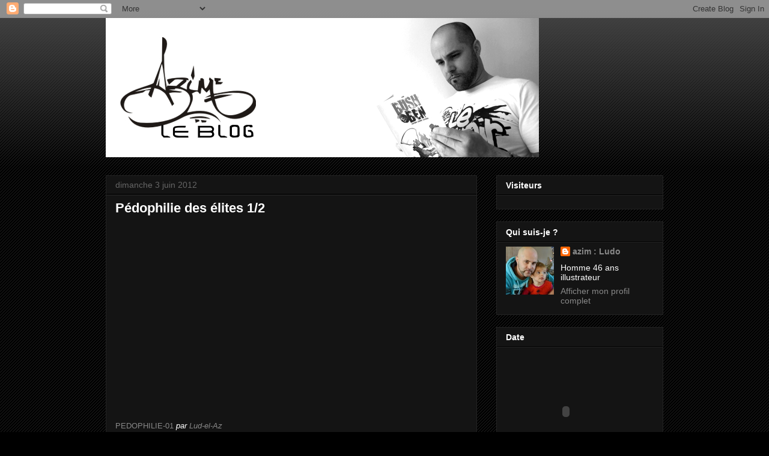

--- FILE ---
content_type: text/html; charset=UTF-8
request_url: https://azim-bd.blogspot.com/2012/06/pedophilie-des-elites.html
body_size: 9598
content:
<!DOCTYPE html>
<html class='v2' dir='ltr' lang='fr'>
<head>
<link href='https://www.blogger.com/static/v1/widgets/335934321-css_bundle_v2.css' rel='stylesheet' type='text/css'/>
<meta content='width=1100' name='viewport'/>
<meta content='text/html; charset=UTF-8' http-equiv='Content-Type'/>
<meta content='blogger' name='generator'/>
<link href='https://azim-bd.blogspot.com/favicon.ico' rel='icon' type='image/x-icon'/>
<link href='http://azim-bd.blogspot.com/2012/06/pedophilie-des-elites.html' rel='canonical'/>
<link rel="alternate" type="application/atom+xml" title="LE BLOG D&#39;AZIM - Atom" href="https://azim-bd.blogspot.com/feeds/posts/default" />
<link rel="alternate" type="application/rss+xml" title="LE BLOG D&#39;AZIM - RSS" href="https://azim-bd.blogspot.com/feeds/posts/default?alt=rss" />
<link rel="service.post" type="application/atom+xml" title="LE BLOG D&#39;AZIM - Atom" href="https://www.blogger.com/feeds/5874908778409975729/posts/default" />

<link rel="alternate" type="application/atom+xml" title="LE BLOG D&#39;AZIM - Atom" href="https://azim-bd.blogspot.com/feeds/8899032094471438422/comments/default" />
<!--Can't find substitution for tag [blog.ieCssRetrofitLinks]-->
<meta content='http://azim-bd.blogspot.com/2012/06/pedophilie-des-elites.html' property='og:url'/>
<meta content='Pédophilie des élites 1/2' property='og:title'/>
<meta content=' PEDOPHILIE-01  par Lud-el-Az' property='og:description'/>
<title>LE BLOG D'AZIM: Pédophilie des élites 1/2</title>
<style id='page-skin-1' type='text/css'><!--
/*
-----------------------------------------------
Blogger Template Style
Name:     Awesome Inc.
Designer: Tina Chen
URL:      tinachen.org
----------------------------------------------- */
/* Content
----------------------------------------------- */
body {
font: normal normal 13px Arial, Tahoma, Helvetica, FreeSans, sans-serif;
color: #ffffff;
background: #000000 url(//www.blogblog.com/1kt/awesomeinc/body_background_dark.png) repeat scroll top left;
}
html body .content-outer {
min-width: 0;
max-width: 100%;
width: 100%;
}
a:link {
text-decoration: none;
color: #888888;
}
a:visited {
text-decoration: none;
color: #444444;
}
a:hover {
text-decoration: underline;
color: #cccccc;
}
.body-fauxcolumn-outer .cap-top {
position: absolute;
z-index: 1;
height: 276px;
width: 100%;
background: transparent url(//www.blogblog.com/1kt/awesomeinc/body_gradient_dark.png) repeat-x scroll top left;
_background-image: none;
}
/* Columns
----------------------------------------------- */
.content-inner {
padding: 0;
}
.header-inner .section {
margin: 0 16px;
}
.tabs-inner .section {
margin: 0 16px;
}
.main-inner {
padding-top: 30px;
}
.main-inner .column-center-inner,
.main-inner .column-left-inner,
.main-inner .column-right-inner {
padding: 0 5px;
}
*+html body .main-inner .column-center-inner {
margin-top: -30px;
}
#layout .main-inner .column-center-inner {
margin-top: 0;
}
/* Header
----------------------------------------------- */
.header-outer {
margin: 0 0 0 0;
background: transparent none repeat scroll 0 0;
}
.Header h1 {
font: normal bold 40px Arial, Tahoma, Helvetica, FreeSans, sans-serif;
color: #ffffff;
text-shadow: 0 0 -1px #000000;
}
.Header h1 a {
color: #ffffff;
}
.Header .description {
font: normal normal 14px Arial, Tahoma, Helvetica, FreeSans, sans-serif;
color: #ffffff;
}
.header-inner .Header .titlewrapper,
.header-inner .Header .descriptionwrapper {
padding-left: 0;
padding-right: 0;
margin-bottom: 0;
}
.header-inner .Header .titlewrapper {
padding-top: 22px;
}
/* Tabs
----------------------------------------------- */
.tabs-outer {
overflow: hidden;
position: relative;
background: #141414 none repeat scroll 0 0;
}
#layout .tabs-outer {
overflow: visible;
}
.tabs-cap-top, .tabs-cap-bottom {
position: absolute;
width: 100%;
border-top: 1px solid #222222;
}
.tabs-cap-bottom {
bottom: 0;
}
.tabs-inner .widget li a {
display: inline-block;
margin: 0;
padding: .6em 1.5em;
font: normal bold 14px Arial, Tahoma, Helvetica, FreeSans, sans-serif;
color: #ffffff;
border-top: 1px solid #222222;
border-bottom: 1px solid #222222;
border-left: 1px solid #222222;
height: 16px;
line-height: 16px;
}
.tabs-inner .widget li:last-child a {
border-right: 1px solid #222222;
}
.tabs-inner .widget li.selected a, .tabs-inner .widget li a:hover {
background: #444444 none repeat-x scroll 0 -100px;
color: #ffffff;
}
/* Headings
----------------------------------------------- */
h2 {
font: normal bold 14px Arial, Tahoma, Helvetica, FreeSans, sans-serif;
color: #ffffff;
}
/* Widgets
----------------------------------------------- */
.main-inner .section {
margin: 0 27px;
padding: 0;
}
.main-inner .column-left-outer,
.main-inner .column-right-outer {
margin-top: 0;
}
#layout .main-inner .column-left-outer,
#layout .main-inner .column-right-outer {
margin-top: 0;
}
.main-inner .column-left-inner,
.main-inner .column-right-inner {
background: transparent none repeat 0 0;
-moz-box-shadow: 0 0 0 rgba(0, 0, 0, .2);
-webkit-box-shadow: 0 0 0 rgba(0, 0, 0, .2);
-goog-ms-box-shadow: 0 0 0 rgba(0, 0, 0, .2);
box-shadow: 0 0 0 rgba(0, 0, 0, .2);
-moz-border-radius: 0;
-webkit-border-radius: 0;
-goog-ms-border-radius: 0;
border-radius: 0;
}
#layout .main-inner .column-left-inner,
#layout .main-inner .column-right-inner {
margin-top: 0;
}
.sidebar .widget {
font: normal normal 14px Arial, Tahoma, Helvetica, FreeSans, sans-serif;
color: #ffffff;
}
.sidebar .widget a:link {
color: #888888;
}
.sidebar .widget a:visited {
color: #444444;
}
.sidebar .widget a:hover {
color: #cccccc;
}
.sidebar .widget h2 {
text-shadow: 0 0 -1px #000000;
}
.main-inner .widget {
background-color: #141414;
border: 1px solid #222222;
padding: 0 15px 15px;
margin: 20px -16px;
-moz-box-shadow: 0 0 0 rgba(0, 0, 0, .2);
-webkit-box-shadow: 0 0 0 rgba(0, 0, 0, .2);
-goog-ms-box-shadow: 0 0 0 rgba(0, 0, 0, .2);
box-shadow: 0 0 0 rgba(0, 0, 0, .2);
-moz-border-radius: 0;
-webkit-border-radius: 0;
-goog-ms-border-radius: 0;
border-radius: 0;
}
.main-inner .widget h2 {
margin: 0 -15px;
padding: .6em 15px .5em;
border-bottom: 1px solid #000000;
}
.footer-inner .widget h2 {
padding: 0 0 .4em;
border-bottom: 1px solid #000000;
}
.main-inner .widget h2 + div, .footer-inner .widget h2 + div {
border-top: 1px solid #222222;
padding-top: 8px;
}
.main-inner .widget .widget-content {
margin: 0 -15px;
padding: 7px 15px 0;
}
.main-inner .widget ul, .main-inner .widget #ArchiveList ul.flat {
margin: -8px -15px 0;
padding: 0;
list-style: none;
}
.main-inner .widget #ArchiveList {
margin: -8px 0 0;
}
.main-inner .widget ul li, .main-inner .widget #ArchiveList ul.flat li {
padding: .5em 15px;
text-indent: 0;
color: #666666;
border-top: 1px solid #222222;
border-bottom: 1px solid #000000;
}
.main-inner .widget #ArchiveList ul li {
padding-top: .25em;
padding-bottom: .25em;
}
.main-inner .widget ul li:first-child, .main-inner .widget #ArchiveList ul.flat li:first-child {
border-top: none;
}
.main-inner .widget ul li:last-child, .main-inner .widget #ArchiveList ul.flat li:last-child {
border-bottom: none;
}
.post-body {
position: relative;
}
.main-inner .widget .post-body ul {
padding: 0 2.5em;
margin: .5em 0;
list-style: disc;
}
.main-inner .widget .post-body ul li {
padding: 0.25em 0;
margin-bottom: .25em;
color: #ffffff;
border: none;
}
.footer-inner .widget ul {
padding: 0;
list-style: none;
}
.widget .zippy {
color: #666666;
}
/* Posts
----------------------------------------------- */
body .main-inner .Blog {
padding: 0;
margin-bottom: 1em;
background-color: transparent;
border: none;
-moz-box-shadow: 0 0 0 rgba(0, 0, 0, 0);
-webkit-box-shadow: 0 0 0 rgba(0, 0, 0, 0);
-goog-ms-box-shadow: 0 0 0 rgba(0, 0, 0, 0);
box-shadow: 0 0 0 rgba(0, 0, 0, 0);
}
.main-inner .section:last-child .Blog:last-child {
padding: 0;
margin-bottom: 1em;
}
.main-inner .widget h2.date-header {
margin: 0 -15px 1px;
padding: 0 0 0 0;
font: normal normal 14px Arial, Tahoma, Helvetica, FreeSans, sans-serif;
color: #666666;
background: transparent none no-repeat scroll top left;
border-top: 0 solid #222222;
border-bottom: 1px solid #000000;
-moz-border-radius-topleft: 0;
-moz-border-radius-topright: 0;
-webkit-border-top-left-radius: 0;
-webkit-border-top-right-radius: 0;
border-top-left-radius: 0;
border-top-right-radius: 0;
position: static;
bottom: 100%;
right: 15px;
text-shadow: 0 0 -1px #000000;
}
.main-inner .widget h2.date-header span {
font: normal normal 14px Arial, Tahoma, Helvetica, FreeSans, sans-serif;
display: block;
padding: .5em 15px;
border-left: 0 solid #222222;
border-right: 0 solid #222222;
}
.date-outer {
position: relative;
margin: 30px 0 20px;
padding: 0 15px;
background-color: #141414;
border: 1px solid #222222;
-moz-box-shadow: 0 0 0 rgba(0, 0, 0, .2);
-webkit-box-shadow: 0 0 0 rgba(0, 0, 0, .2);
-goog-ms-box-shadow: 0 0 0 rgba(0, 0, 0, .2);
box-shadow: 0 0 0 rgba(0, 0, 0, .2);
-moz-border-radius: 0;
-webkit-border-radius: 0;
-goog-ms-border-radius: 0;
border-radius: 0;
}
.date-outer:first-child {
margin-top: 0;
}
.date-outer:last-child {
margin-bottom: 20px;
-moz-border-radius-bottomleft: 0;
-moz-border-radius-bottomright: 0;
-webkit-border-bottom-left-radius: 0;
-webkit-border-bottom-right-radius: 0;
-goog-ms-border-bottom-left-radius: 0;
-goog-ms-border-bottom-right-radius: 0;
border-bottom-left-radius: 0;
border-bottom-right-radius: 0;
}
.date-posts {
margin: 0 -15px;
padding: 0 15px;
clear: both;
}
.post-outer, .inline-ad {
border-top: 1px solid #222222;
margin: 0 -15px;
padding: 15px 15px;
}
.post-outer {
padding-bottom: 10px;
}
.post-outer:first-child {
padding-top: 0;
border-top: none;
}
.post-outer:last-child, .inline-ad:last-child {
border-bottom: none;
}
.post-body {
position: relative;
}
.post-body img {
padding: 8px;
background: #222222;
border: 1px solid transparent;
-moz-box-shadow: 0 0 0 rgba(0, 0, 0, .2);
-webkit-box-shadow: 0 0 0 rgba(0, 0, 0, .2);
box-shadow: 0 0 0 rgba(0, 0, 0, .2);
-moz-border-radius: 0;
-webkit-border-radius: 0;
border-radius: 0;
}
h3.post-title, h4 {
font: normal bold 22px Arial, Tahoma, Helvetica, FreeSans, sans-serif;
color: #ffffff;
}
h3.post-title a {
font: normal bold 22px Arial, Tahoma, Helvetica, FreeSans, sans-serif;
color: #ffffff;
}
h3.post-title a:hover {
color: #cccccc;
text-decoration: underline;
}
.post-header {
margin: 0 0 1em;
}
.post-body {
line-height: 1.4;
}
.post-outer h2 {
color: #ffffff;
}
.post-footer {
margin: 1.5em 0 0;
}
#blog-pager {
padding: 15px;
font-size: 120%;
background-color: #141414;
border: 1px solid #222222;
-moz-box-shadow: 0 0 0 rgba(0, 0, 0, .2);
-webkit-box-shadow: 0 0 0 rgba(0, 0, 0, .2);
-goog-ms-box-shadow: 0 0 0 rgba(0, 0, 0, .2);
box-shadow: 0 0 0 rgba(0, 0, 0, .2);
-moz-border-radius: 0;
-webkit-border-radius: 0;
-goog-ms-border-radius: 0;
border-radius: 0;
-moz-border-radius-topleft: 0;
-moz-border-radius-topright: 0;
-webkit-border-top-left-radius: 0;
-webkit-border-top-right-radius: 0;
-goog-ms-border-top-left-radius: 0;
-goog-ms-border-top-right-radius: 0;
border-top-left-radius: 0;
border-top-right-radius-topright: 0;
margin-top: 1em;
}
.blog-feeds, .post-feeds {
margin: 1em 0;
text-align: center;
color: #ffffff;
}
.blog-feeds a, .post-feeds a {
color: #888888;
}
.blog-feeds a:visited, .post-feeds a:visited {
color: #444444;
}
.blog-feeds a:hover, .post-feeds a:hover {
color: #cccccc;
}
.post-outer .comments {
margin-top: 2em;
}
/* Comments
----------------------------------------------- */
.comments .comments-content .icon.blog-author {
background-repeat: no-repeat;
background-image: url([data-uri]);
}
.comments .comments-content .loadmore a {
border-top: 1px solid #222222;
border-bottom: 1px solid #222222;
}
.comments .continue {
border-top: 2px solid #222222;
}
/* Footer
----------------------------------------------- */
.footer-outer {
margin: -0 0 -1px;
padding: 0 0 0;
color: #ffffff;
overflow: hidden;
}
.footer-fauxborder-left {
border-top: 1px solid #222222;
background: #141414 none repeat scroll 0 0;
-moz-box-shadow: 0 0 0 rgba(0, 0, 0, .2);
-webkit-box-shadow: 0 0 0 rgba(0, 0, 0, .2);
-goog-ms-box-shadow: 0 0 0 rgba(0, 0, 0, .2);
box-shadow: 0 0 0 rgba(0, 0, 0, .2);
margin: 0 -0;
}
/* Mobile
----------------------------------------------- */
body.mobile {
background-size: auto;
}
.mobile .body-fauxcolumn-outer {
background: transparent none repeat scroll top left;
}
*+html body.mobile .main-inner .column-center-inner {
margin-top: 0;
}
.mobile .main-inner .widget {
padding: 0 0 15px;
}
.mobile .main-inner .widget h2 + div,
.mobile .footer-inner .widget h2 + div {
border-top: none;
padding-top: 0;
}
.mobile .footer-inner .widget h2 {
padding: 0.5em 0;
border-bottom: none;
}
.mobile .main-inner .widget .widget-content {
margin: 0;
padding: 7px 0 0;
}
.mobile .main-inner .widget ul,
.mobile .main-inner .widget #ArchiveList ul.flat {
margin: 0 -15px 0;
}
.mobile .main-inner .widget h2.date-header {
right: 0;
}
.mobile .date-header span {
padding: 0.4em 0;
}
.mobile .date-outer:first-child {
margin-bottom: 0;
border: 1px solid #222222;
-moz-border-radius-topleft: 0;
-moz-border-radius-topright: 0;
-webkit-border-top-left-radius: 0;
-webkit-border-top-right-radius: 0;
-goog-ms-border-top-left-radius: 0;
-goog-ms-border-top-right-radius: 0;
border-top-left-radius: 0;
border-top-right-radius: 0;
}
.mobile .date-outer {
border-color: #222222;
border-width: 0 1px 1px;
}
.mobile .date-outer:last-child {
margin-bottom: 0;
}
.mobile .main-inner {
padding: 0;
}
.mobile .header-inner .section {
margin: 0;
}
.mobile .post-outer, .mobile .inline-ad {
padding: 5px 0;
}
.mobile .tabs-inner .section {
margin: 0 10px;
}
.mobile .main-inner .widget h2 {
margin: 0;
padding: 0;
}
.mobile .main-inner .widget h2.date-header span {
padding: 0;
}
.mobile .main-inner .widget .widget-content {
margin: 0;
padding: 7px 0 0;
}
.mobile #blog-pager {
border: 1px solid transparent;
background: #141414 none repeat scroll 0 0;
}
.mobile .main-inner .column-left-inner,
.mobile .main-inner .column-right-inner {
background: transparent none repeat 0 0;
-moz-box-shadow: none;
-webkit-box-shadow: none;
-goog-ms-box-shadow: none;
box-shadow: none;
}
.mobile .date-posts {
margin: 0;
padding: 0;
}
.mobile .footer-fauxborder-left {
margin: 0;
border-top: inherit;
}
.mobile .main-inner .section:last-child .Blog:last-child {
margin-bottom: 0;
}
.mobile-index-contents {
color: #ffffff;
}
.mobile .mobile-link-button {
background: #888888 none repeat scroll 0 0;
}
.mobile-link-button a:link, .mobile-link-button a:visited {
color: #ffffff;
}
.mobile .tabs-inner .PageList .widget-content {
background: transparent;
border-top: 1px solid;
border-color: #222222;
color: #ffffff;
}
.mobile .tabs-inner .PageList .widget-content .pagelist-arrow {
border-left: 1px solid #222222;
}

--></style>
<style id='template-skin-1' type='text/css'><!--
body {
min-width: 960px;
}
.content-outer, .content-fauxcolumn-outer, .region-inner {
min-width: 960px;
max-width: 960px;
_width: 960px;
}
.main-inner .columns {
padding-left: 0;
padding-right: 310px;
}
.main-inner .fauxcolumn-center-outer {
left: 0;
right: 310px;
/* IE6 does not respect left and right together */
_width: expression(this.parentNode.offsetWidth -
parseInt("0") -
parseInt("310px") + 'px');
}
.main-inner .fauxcolumn-left-outer {
width: 0;
}
.main-inner .fauxcolumn-right-outer {
width: 310px;
}
.main-inner .column-left-outer {
width: 0;
right: 100%;
margin-left: -0;
}
.main-inner .column-right-outer {
width: 310px;
margin-right: -310px;
}
#layout {
min-width: 0;
}
#layout .content-outer {
min-width: 0;
width: 800px;
}
#layout .region-inner {
min-width: 0;
width: auto;
}
body#layout div.add_widget {
padding: 8px;
}
body#layout div.add_widget a {
margin-left: 32px;
}
--></style>
<link href='https://www.blogger.com/dyn-css/authorization.css?targetBlogID=5874908778409975729&amp;zx=06fe16b1-ded9-4ed6-896e-0acd6a7ef6ad' media='none' onload='if(media!=&#39;all&#39;)media=&#39;all&#39;' rel='stylesheet'/><noscript><link href='https://www.blogger.com/dyn-css/authorization.css?targetBlogID=5874908778409975729&amp;zx=06fe16b1-ded9-4ed6-896e-0acd6a7ef6ad' rel='stylesheet'/></noscript>
<meta name='google-adsense-platform-account' content='ca-host-pub-1556223355139109'/>
<meta name='google-adsense-platform-domain' content='blogspot.com'/>

</head>
<body class='loading variant-dark'>
<div class='navbar section' id='navbar' name='Navbar'><div class='widget Navbar' data-version='1' id='Navbar1'><script type="text/javascript">
    function setAttributeOnload(object, attribute, val) {
      if(window.addEventListener) {
        window.addEventListener('load',
          function(){ object[attribute] = val; }, false);
      } else {
        window.attachEvent('onload', function(){ object[attribute] = val; });
      }
    }
  </script>
<div id="navbar-iframe-container"></div>
<script type="text/javascript" src="https://apis.google.com/js/platform.js"></script>
<script type="text/javascript">
      gapi.load("gapi.iframes:gapi.iframes.style.bubble", function() {
        if (gapi.iframes && gapi.iframes.getContext) {
          gapi.iframes.getContext().openChild({
              url: 'https://www.blogger.com/navbar/5874908778409975729?po\x3d8899032094471438422\x26origin\x3dhttps://azim-bd.blogspot.com',
              where: document.getElementById("navbar-iframe-container"),
              id: "navbar-iframe"
          });
        }
      });
    </script><script type="text/javascript">
(function() {
var script = document.createElement('script');
script.type = 'text/javascript';
script.src = '//pagead2.googlesyndication.com/pagead/js/google_top_exp.js';
var head = document.getElementsByTagName('head')[0];
if (head) {
head.appendChild(script);
}})();
</script>
</div></div>
<div class='body-fauxcolumns'>
<div class='fauxcolumn-outer body-fauxcolumn-outer'>
<div class='cap-top'>
<div class='cap-left'></div>
<div class='cap-right'></div>
</div>
<div class='fauxborder-left'>
<div class='fauxborder-right'></div>
<div class='fauxcolumn-inner'>
</div>
</div>
<div class='cap-bottom'>
<div class='cap-left'></div>
<div class='cap-right'></div>
</div>
</div>
</div>
<div class='content'>
<div class='content-fauxcolumns'>
<div class='fauxcolumn-outer content-fauxcolumn-outer'>
<div class='cap-top'>
<div class='cap-left'></div>
<div class='cap-right'></div>
</div>
<div class='fauxborder-left'>
<div class='fauxborder-right'></div>
<div class='fauxcolumn-inner'>
</div>
</div>
<div class='cap-bottom'>
<div class='cap-left'></div>
<div class='cap-right'></div>
</div>
</div>
</div>
<div class='content-outer'>
<div class='content-cap-top cap-top'>
<div class='cap-left'></div>
<div class='cap-right'></div>
</div>
<div class='fauxborder-left content-fauxborder-left'>
<div class='fauxborder-right content-fauxborder-right'></div>
<div class='content-inner'>
<header>
<div class='header-outer'>
<div class='header-cap-top cap-top'>
<div class='cap-left'></div>
<div class='cap-right'></div>
</div>
<div class='fauxborder-left header-fauxborder-left'>
<div class='fauxborder-right header-fauxborder-right'></div>
<div class='region-inner header-inner'>
<div class='header section' id='header' name='En-tête'><div class='widget Header' data-version='1' id='Header1'>
<div id='header-inner'>
<a href='https://azim-bd.blogspot.com/' style='display: block'>
<img alt='LE BLOG D&#39;AZIM' height='232px; ' id='Header1_headerimg' src='https://blogger.googleusercontent.com/img/b/R29vZ2xl/AVvXsEj6_1Jo7-XAWOowiFk2ivmIWTPdNy0W9X3fRmn9MgFDAaLaeswSU6X2Fumbcz7TA0kCgrZ6fzr1xfZmGeFujnok-ZlnaoY24KH6O6-Pl4T217Qk4KqHPfX0DtiNKb3GvJ_ISbDfkTdaF-0/s1600-r/FOND-2011.jpg' style='display: block' width='721px; '/>
</a>
</div>
</div></div>
</div>
</div>
<div class='header-cap-bottom cap-bottom'>
<div class='cap-left'></div>
<div class='cap-right'></div>
</div>
</div>
</header>
<div class='tabs-outer'>
<div class='tabs-cap-top cap-top'>
<div class='cap-left'></div>
<div class='cap-right'></div>
</div>
<div class='fauxborder-left tabs-fauxborder-left'>
<div class='fauxborder-right tabs-fauxborder-right'></div>
<div class='region-inner tabs-inner'>
<div class='tabs no-items section' id='crosscol' name='Toutes les colonnes'></div>
<div class='tabs no-items section' id='crosscol-overflow' name='Cross-Column 2'></div>
</div>
</div>
<div class='tabs-cap-bottom cap-bottom'>
<div class='cap-left'></div>
<div class='cap-right'></div>
</div>
</div>
<div class='main-outer'>
<div class='main-cap-top cap-top'>
<div class='cap-left'></div>
<div class='cap-right'></div>
</div>
<div class='fauxborder-left main-fauxborder-left'>
<div class='fauxborder-right main-fauxborder-right'></div>
<div class='region-inner main-inner'>
<div class='columns fauxcolumns'>
<div class='fauxcolumn-outer fauxcolumn-center-outer'>
<div class='cap-top'>
<div class='cap-left'></div>
<div class='cap-right'></div>
</div>
<div class='fauxborder-left'>
<div class='fauxborder-right'></div>
<div class='fauxcolumn-inner'>
</div>
</div>
<div class='cap-bottom'>
<div class='cap-left'></div>
<div class='cap-right'></div>
</div>
</div>
<div class='fauxcolumn-outer fauxcolumn-left-outer'>
<div class='cap-top'>
<div class='cap-left'></div>
<div class='cap-right'></div>
</div>
<div class='fauxborder-left'>
<div class='fauxborder-right'></div>
<div class='fauxcolumn-inner'>
</div>
</div>
<div class='cap-bottom'>
<div class='cap-left'></div>
<div class='cap-right'></div>
</div>
</div>
<div class='fauxcolumn-outer fauxcolumn-right-outer'>
<div class='cap-top'>
<div class='cap-left'></div>
<div class='cap-right'></div>
</div>
<div class='fauxborder-left'>
<div class='fauxborder-right'></div>
<div class='fauxcolumn-inner'>
</div>
</div>
<div class='cap-bottom'>
<div class='cap-left'></div>
<div class='cap-right'></div>
</div>
</div>
<!-- corrects IE6 width calculation -->
<div class='columns-inner'>
<div class='column-center-outer'>
<div class='column-center-inner'>
<div class='main section' id='main' name='Principal'><div class='widget Blog' data-version='1' id='Blog1'>
<div class='blog-posts hfeed'>

          <div class="date-outer">
        
<h2 class='date-header'><span>dimanche 3 juin 2012</span></h2>

          <div class="date-posts">
        
<div class='post-outer'>
<div class='post hentry uncustomized-post-template' itemprop='blogPost' itemscope='itemscope' itemtype='http://schema.org/BlogPosting'>
<meta content='5874908778409975729' itemprop='blogId'/>
<meta content='8899032094471438422' itemprop='postId'/>
<a name='8899032094471438422'></a>
<h3 class='post-title entry-title' itemprop='name'>
Pédophilie des élites 1/2
</h3>
<div class='post-header'>
<div class='post-header-line-1'></div>
</div>
<div class='post-body entry-content' id='post-body-8899032094471438422' itemprop='description articleBody'>
<iframe frameborder="0" height="323" src="http://www.dailymotion.com/embed/video/xraasr" width="480"></iframe><br />
<a href="http://www.dailymotion.com/video/xraasr_pedophilie-01_news" target="_blank">PEDOPHILIE-01</a> <i>par <a href="http://www.dailymotion.com/Lud-el-Az" target="_blank">Lud-el-Az</a></i>
<div style='clear: both;'></div>
</div>
<div class='post-footer'>
<div class='post-footer-line post-footer-line-1'>
<span class='post-author vcard'>
Publié par
<span class='fn' itemprop='author' itemscope='itemscope' itemtype='http://schema.org/Person'>
<meta content='https://www.blogger.com/profile/06748532080705017499' itemprop='url'/>
<a class='g-profile' href='https://www.blogger.com/profile/06748532080705017499' rel='author' title='author profile'>
<span itemprop='name'>azim : Ludo</span>
</a>
</span>
</span>
<span class='post-timestamp'>
à
<meta content='http://azim-bd.blogspot.com/2012/06/pedophilie-des-elites.html' itemprop='url'/>
<a class='timestamp-link' href='https://azim-bd.blogspot.com/2012/06/pedophilie-des-elites.html' rel='bookmark' title='permanent link'><abbr class='published' itemprop='datePublished' title='2012-06-03T18:13:00+02:00'>18:13</abbr></a>
</span>
<span class='post-comment-link'>
</span>
<span class='post-icons'>
<span class='item-control blog-admin pid-1223415342'>
<a href='https://www.blogger.com/post-edit.g?blogID=5874908778409975729&postID=8899032094471438422&from=pencil' title='Modifier l&#39;article'>
<img alt='' class='icon-action' height='18' src='https://resources.blogblog.com/img/icon18_edit_allbkg.gif' width='18'/>
</a>
</span>
</span>
<div class='post-share-buttons goog-inline-block'>
</div>
</div>
<div class='post-footer-line post-footer-line-2'>
<span class='post-labels'>
</span>
</div>
<div class='post-footer-line post-footer-line-3'>
<span class='post-location'>
</span>
</div>
</div>
</div>
<div class='comments' id='comments'>
<a name='comments'></a>
<h4>Aucun commentaire:</h4>
<div id='Blog1_comments-block-wrapper'>
<dl class='avatar-comment-indent' id='comments-block'>
</dl>
</div>
<p class='comment-footer'>
<a href='https://www.blogger.com/comment/fullpage/post/5874908778409975729/8899032094471438422' onclick=''>Enregistrer un commentaire</a>
</p>
</div>
</div>

        </div></div>
      
</div>
<div class='blog-pager' id='blog-pager'>
<span id='blog-pager-newer-link'>
<a class='blog-pager-newer-link' href='https://azim-bd.blogspot.com/2012/06/le-monde-va-changer-preparez-vous.html' id='Blog1_blog-pager-newer-link' title='Article plus récent'>Article plus récent</a>
</span>
<span id='blog-pager-older-link'>
<a class='blog-pager-older-link' href='https://azim-bd.blogspot.com/2012/06/un-anonyme-sur-le-blog-de-la-ville-ou.html' id='Blog1_blog-pager-older-link' title='Article plus ancien'>Article plus ancien</a>
</span>
<a class='home-link' href='https://azim-bd.blogspot.com/'>Accueil</a>
</div>
<div class='clear'></div>
<div class='post-feeds'>
<div class='feed-links'>
Inscription à :
<a class='feed-link' href='https://azim-bd.blogspot.com/feeds/8899032094471438422/comments/default' target='_blank' type='application/atom+xml'>Publier les commentaires (Atom)</a>
</div>
</div>
</div></div>
</div>
</div>
<div class='column-left-outer'>
<div class='column-left-inner'>
<aside>
</aside>
</div>
</div>
<div class='column-right-outer'>
<div class='column-right-inner'>
<aside>
<div class='sidebar section' id='sidebar-right-1'><div class='widget Stats' data-version='1' id='Stats1'>
<h2>Visiteurs</h2>
<div class='widget-content'>
<div id='Stats1_content' style='display: none;'>
<script src='https://www.gstatic.com/charts/loader.js' type='text/javascript'></script>
<span id='Stats1_sparklinespan' style='display:inline-block; width:75px; height:30px'></span>
<span class='counter-wrapper graph-counter-wrapper' id='Stats1_totalCount'>
</span>
<div class='clear'></div>
</div>
</div>
</div><div class='widget Profile' data-version='1' id='Profile1'>
<h2>Qui suis-je ?</h2>
<div class='widget-content'>
<a href='https://www.blogger.com/profile/06748532080705017499'><img alt='Ma photo' class='profile-img' height='80' src='//blogger.googleusercontent.com/img/b/R29vZ2xl/AVvXsEgh6657V47p7vq0C7HKmKM8wjJcmFpY1f4Vukv4NLaodL99r79s5IgGoz0-At8UrsTdKCW1mYN-vCuQWpf4r9Vu1agJbjp7fDdNe-yH0Iu0m6VNdKLDSKCbFL0zFCpnEw/s113/*' width='80'/></a>
<dl class='profile-datablock'>
<dt class='profile-data'>
<a class='profile-name-link g-profile' href='https://www.blogger.com/profile/06748532080705017499' rel='author' style='background-image: url(//www.blogger.com/img/logo-16.png);'>
azim : Ludo
</a>
</dt>
<dd class='profile-textblock'>Homme 
46 ans
illustrateur</dd>
</dl>
<a class='profile-link' href='https://www.blogger.com/profile/06748532080705017499' rel='author'>Afficher mon profil complet</a>
<div class='clear'></div>
</div>
</div><div class='widget HTML' data-version='1' id='HTML2'>
<h2 class='title'>Date</h2>
<div class='widget-content'>
<embed src="//www.adamdorman.com/flash/CalendarClockAnalogueFaceDark.swf" width="200" height="200" type="application/x-shockwave-flash" wmode="opaque" quality="high"></embed>
</div>
<div class='clear'></div>
</div><div class='widget BlogArchive' data-version='1' id='BlogArchive1'>
<h2>Archives du blog</h2>
<div class='widget-content'>
<div id='ArchiveList'>
<div id='BlogArchive1_ArchiveList'>
<ul class='flat'>
<li class='archivedate'>
<a href='https://azim-bd.blogspot.com/2019/05/'>mai</a> (3)
      </li>
<li class='archivedate'>
<a href='https://azim-bd.blogspot.com/2019/04/'>avril</a> (2)
      </li>
<li class='archivedate'>
<a href='https://azim-bd.blogspot.com/2019/03/'>mars</a> (2)
      </li>
<li class='archivedate'>
<a href='https://azim-bd.blogspot.com/2017/12/'>décembre</a> (1)
      </li>
<li class='archivedate'>
<a href='https://azim-bd.blogspot.com/2017/11/'>novembre</a> (2)
      </li>
<li class='archivedate'>
<a href='https://azim-bd.blogspot.com/2017/10/'>octobre</a> (4)
      </li>
<li class='archivedate'>
<a href='https://azim-bd.blogspot.com/2017/09/'>septembre</a> (4)
      </li>
<li class='archivedate'>
<a href='https://azim-bd.blogspot.com/2017/08/'>août</a> (6)
      </li>
<li class='archivedate'>
<a href='https://azim-bd.blogspot.com/2017/07/'>juillet</a> (1)
      </li>
<li class='archivedate'>
<a href='https://azim-bd.blogspot.com/2017/05/'>mai</a> (1)
      </li>
<li class='archivedate'>
<a href='https://azim-bd.blogspot.com/2017/04/'>avril</a> (2)
      </li>
<li class='archivedate'>
<a href='https://azim-bd.blogspot.com/2017/02/'>février</a> (2)
      </li>
<li class='archivedate'>
<a href='https://azim-bd.blogspot.com/2017/01/'>janvier</a> (4)
      </li>
<li class='archivedate'>
<a href='https://azim-bd.blogspot.com/2016/12/'>décembre</a> (3)
      </li>
<li class='archivedate'>
<a href='https://azim-bd.blogspot.com/2016/11/'>novembre</a> (6)
      </li>
<li class='archivedate'>
<a href='https://azim-bd.blogspot.com/2016/10/'>octobre</a> (8)
      </li>
<li class='archivedate'>
<a href='https://azim-bd.blogspot.com/2016/09/'>septembre</a> (10)
      </li>
<li class='archivedate'>
<a href='https://azim-bd.blogspot.com/2016/07/'>juillet</a> (8)
      </li>
<li class='archivedate'>
<a href='https://azim-bd.blogspot.com/2016/06/'>juin</a> (3)
      </li>
<li class='archivedate'>
<a href='https://azim-bd.blogspot.com/2016/05/'>mai</a> (6)
      </li>
<li class='archivedate'>
<a href='https://azim-bd.blogspot.com/2016/04/'>avril</a> (13)
      </li>
<li class='archivedate'>
<a href='https://azim-bd.blogspot.com/2016/03/'>mars</a> (15)
      </li>
<li class='archivedate'>
<a href='https://azim-bd.blogspot.com/2016/02/'>février</a> (10)
      </li>
<li class='archivedate'>
<a href='https://azim-bd.blogspot.com/2016/01/'>janvier</a> (21)
      </li>
<li class='archivedate'>
<a href='https://azim-bd.blogspot.com/2015/12/'>décembre</a> (11)
      </li>
<li class='archivedate'>
<a href='https://azim-bd.blogspot.com/2015/11/'>novembre</a> (26)
      </li>
<li class='archivedate'>
<a href='https://azim-bd.blogspot.com/2015/10/'>octobre</a> (6)
      </li>
<li class='archivedate'>
<a href='https://azim-bd.blogspot.com/2015/09/'>septembre</a> (7)
      </li>
<li class='archivedate'>
<a href='https://azim-bd.blogspot.com/2015/08/'>août</a> (4)
      </li>
<li class='archivedate'>
<a href='https://azim-bd.blogspot.com/2015/07/'>juillet</a> (7)
      </li>
<li class='archivedate'>
<a href='https://azim-bd.blogspot.com/2015/06/'>juin</a> (12)
      </li>
<li class='archivedate'>
<a href='https://azim-bd.blogspot.com/2015/05/'>mai</a> (5)
      </li>
<li class='archivedate'>
<a href='https://azim-bd.blogspot.com/2015/04/'>avril</a> (8)
      </li>
<li class='archivedate'>
<a href='https://azim-bd.blogspot.com/2015/03/'>mars</a> (11)
      </li>
<li class='archivedate'>
<a href='https://azim-bd.blogspot.com/2015/02/'>février</a> (17)
      </li>
<li class='archivedate'>
<a href='https://azim-bd.blogspot.com/2015/01/'>janvier</a> (10)
      </li>
<li class='archivedate'>
<a href='https://azim-bd.blogspot.com/2014/12/'>décembre</a> (10)
      </li>
<li class='archivedate'>
<a href='https://azim-bd.blogspot.com/2014/11/'>novembre</a> (10)
      </li>
<li class='archivedate'>
<a href='https://azim-bd.blogspot.com/2014/10/'>octobre</a> (12)
      </li>
<li class='archivedate'>
<a href='https://azim-bd.blogspot.com/2014/09/'>septembre</a> (5)
      </li>
<li class='archivedate'>
<a href='https://azim-bd.blogspot.com/2014/08/'>août</a> (24)
      </li>
<li class='archivedate'>
<a href='https://azim-bd.blogspot.com/2014/07/'>juillet</a> (7)
      </li>
<li class='archivedate'>
<a href='https://azim-bd.blogspot.com/2014/06/'>juin</a> (6)
      </li>
<li class='archivedate'>
<a href='https://azim-bd.blogspot.com/2014/04/'>avril</a> (1)
      </li>
<li class='archivedate'>
<a href='https://azim-bd.blogspot.com/2014/02/'>février</a> (6)
      </li>
<li class='archivedate'>
<a href='https://azim-bd.blogspot.com/2014/01/'>janvier</a> (15)
      </li>
<li class='archivedate'>
<a href='https://azim-bd.blogspot.com/2013/12/'>décembre</a> (9)
      </li>
<li class='archivedate'>
<a href='https://azim-bd.blogspot.com/2013/11/'>novembre</a> (8)
      </li>
<li class='archivedate'>
<a href='https://azim-bd.blogspot.com/2013/10/'>octobre</a> (9)
      </li>
<li class='archivedate'>
<a href='https://azim-bd.blogspot.com/2013/09/'>septembre</a> (19)
      </li>
<li class='archivedate'>
<a href='https://azim-bd.blogspot.com/2013/08/'>août</a> (11)
      </li>
<li class='archivedate'>
<a href='https://azim-bd.blogspot.com/2013/07/'>juillet</a> (5)
      </li>
<li class='archivedate'>
<a href='https://azim-bd.blogspot.com/2013/06/'>juin</a> (12)
      </li>
<li class='archivedate'>
<a href='https://azim-bd.blogspot.com/2013/05/'>mai</a> (13)
      </li>
<li class='archivedate'>
<a href='https://azim-bd.blogspot.com/2013/04/'>avril</a> (12)
      </li>
<li class='archivedate'>
<a href='https://azim-bd.blogspot.com/2013/03/'>mars</a> (24)
      </li>
<li class='archivedate'>
<a href='https://azim-bd.blogspot.com/2013/02/'>février</a> (10)
      </li>
<li class='archivedate'>
<a href='https://azim-bd.blogspot.com/2013/01/'>janvier</a> (13)
      </li>
<li class='archivedate'>
<a href='https://azim-bd.blogspot.com/2012/12/'>décembre</a> (4)
      </li>
<li class='archivedate'>
<a href='https://azim-bd.blogspot.com/2012/11/'>novembre</a> (7)
      </li>
<li class='archivedate'>
<a href='https://azim-bd.blogspot.com/2012/10/'>octobre</a> (7)
      </li>
<li class='archivedate'>
<a href='https://azim-bd.blogspot.com/2012/09/'>septembre</a> (8)
      </li>
<li class='archivedate'>
<a href='https://azim-bd.blogspot.com/2012/08/'>août</a> (1)
      </li>
<li class='archivedate'>
<a href='https://azim-bd.blogspot.com/2012/06/'>juin</a> (14)
      </li>
<li class='archivedate'>
<a href='https://azim-bd.blogspot.com/2012/05/'>mai</a> (11)
      </li>
<li class='archivedate'>
<a href='https://azim-bd.blogspot.com/2012/04/'>avril</a> (11)
      </li>
<li class='archivedate'>
<a href='https://azim-bd.blogspot.com/2012/02/'>février</a> (3)
      </li>
<li class='archivedate'>
<a href='https://azim-bd.blogspot.com/2012/01/'>janvier</a> (1)
      </li>
<li class='archivedate'>
<a href='https://azim-bd.blogspot.com/2011/10/'>octobre</a> (3)
      </li>
<li class='archivedate'>
<a href='https://azim-bd.blogspot.com/2011/09/'>septembre</a> (10)
      </li>
<li class='archivedate'>
<a href='https://azim-bd.blogspot.com/2011/08/'>août</a> (2)
      </li>
<li class='archivedate'>
<a href='https://azim-bd.blogspot.com/2011/05/'>mai</a> (3)
      </li>
<li class='archivedate'>
<a href='https://azim-bd.blogspot.com/2011/04/'>avril</a> (2)
      </li>
<li class='archivedate'>
<a href='https://azim-bd.blogspot.com/2011/03/'>mars</a> (5)
      </li>
<li class='archivedate'>
<a href='https://azim-bd.blogspot.com/2011/02/'>février</a> (8)
      </li>
<li class='archivedate'>
<a href='https://azim-bd.blogspot.com/2011/01/'>janvier</a> (21)
      </li>
<li class='archivedate'>
<a href='https://azim-bd.blogspot.com/2010/12/'>décembre</a> (6)
      </li>
<li class='archivedate'>
<a href='https://azim-bd.blogspot.com/2010/11/'>novembre</a> (9)
      </li>
<li class='archivedate'>
<a href='https://azim-bd.blogspot.com/2010/10/'>octobre</a> (11)
      </li>
<li class='archivedate'>
<a href='https://azim-bd.blogspot.com/2010/09/'>septembre</a> (2)
      </li>
<li class='archivedate'>
<a href='https://azim-bd.blogspot.com/2010/08/'>août</a> (1)
      </li>
<li class='archivedate'>
<a href='https://azim-bd.blogspot.com/2010/07/'>juillet</a> (1)
      </li>
<li class='archivedate'>
<a href='https://azim-bd.blogspot.com/2010/06/'>juin</a> (3)
      </li>
<li class='archivedate'>
<a href='https://azim-bd.blogspot.com/2010/05/'>mai</a> (5)
      </li>
<li class='archivedate'>
<a href='https://azim-bd.blogspot.com/2010/04/'>avril</a> (7)
      </li>
<li class='archivedate'>
<a href='https://azim-bd.blogspot.com/2010/03/'>mars</a> (6)
      </li>
<li class='archivedate'>
<a href='https://azim-bd.blogspot.com/2010/02/'>février</a> (4)
      </li>
<li class='archivedate'>
<a href='https://azim-bd.blogspot.com/2010/01/'>janvier</a> (7)
      </li>
</ul>
</div>
</div>
<div class='clear'></div>
</div>
</div></div>
<table border='0' cellpadding='0' cellspacing='0' class='section-columns columns-2'>
<tbody>
<tr>
<td class='first columns-cell'>
<div class='sidebar no-items section' id='sidebar-right-2-1'></div>
</td>
<td class='columns-cell'>
<div class='sidebar no-items section' id='sidebar-right-2-2'></div>
</td>
</tr>
</tbody>
</table>
<div class='sidebar no-items section' id='sidebar-right-3'></div>
</aside>
</div>
</div>
</div>
<div style='clear: both'></div>
<!-- columns -->
</div>
<!-- main -->
</div>
</div>
<div class='main-cap-bottom cap-bottom'>
<div class='cap-left'></div>
<div class='cap-right'></div>
</div>
</div>
<footer>
<div class='footer-outer'>
<div class='footer-cap-top cap-top'>
<div class='cap-left'></div>
<div class='cap-right'></div>
</div>
<div class='fauxborder-left footer-fauxborder-left'>
<div class='fauxborder-right footer-fauxborder-right'></div>
<div class='region-inner footer-inner'>
<div class='foot no-items section' id='footer-1'></div>
<table border='0' cellpadding='0' cellspacing='0' class='section-columns columns-2'>
<tbody>
<tr>
<td class='first columns-cell'>
<div class='foot no-items section' id='footer-2-1'></div>
</td>
<td class='columns-cell'>
<div class='foot no-items section' id='footer-2-2'></div>
</td>
</tr>
</tbody>
</table>
<!-- outside of the include in order to lock Attribution widget -->
<div class='foot section' id='footer-3' name='Pied de page'><div class='widget Attribution' data-version='1' id='Attribution1'>
<div class='widget-content' style='text-align: center;'>
Thème Awesome Inc.. Fourni par <a href='https://www.blogger.com' target='_blank'>Blogger</a>.
</div>
<div class='clear'></div>
</div></div>
</div>
</div>
<div class='footer-cap-bottom cap-bottom'>
<div class='cap-left'></div>
<div class='cap-right'></div>
</div>
</div>
</footer>
<!-- content -->
</div>
</div>
<div class='content-cap-bottom cap-bottom'>
<div class='cap-left'></div>
<div class='cap-right'></div>
</div>
</div>
</div>
<script type='text/javascript'>
    window.setTimeout(function() {
        document.body.className = document.body.className.replace('loading', '');
      }, 10);
  </script>

<script type="text/javascript" src="https://www.blogger.com/static/v1/widgets/719476776-widgets.js"></script>
<script type='text/javascript'>
window['__wavt'] = 'AOuZoY6RkHTrToY1jllS1_Iv2jVqc6G5ew:1769192979464';_WidgetManager._Init('//www.blogger.com/rearrange?blogID\x3d5874908778409975729','//azim-bd.blogspot.com/2012/06/pedophilie-des-elites.html','5874908778409975729');
_WidgetManager._SetDataContext([{'name': 'blog', 'data': {'blogId': '5874908778409975729', 'title': 'LE BLOG D\x27AZIM', 'url': 'https://azim-bd.blogspot.com/2012/06/pedophilie-des-elites.html', 'canonicalUrl': 'http://azim-bd.blogspot.com/2012/06/pedophilie-des-elites.html', 'homepageUrl': 'https://azim-bd.blogspot.com/', 'searchUrl': 'https://azim-bd.blogspot.com/search', 'canonicalHomepageUrl': 'http://azim-bd.blogspot.com/', 'blogspotFaviconUrl': 'https://azim-bd.blogspot.com/favicon.ico', 'bloggerUrl': 'https://www.blogger.com', 'hasCustomDomain': false, 'httpsEnabled': true, 'enabledCommentProfileImages': true, 'gPlusViewType': 'FILTERED_POSTMOD', 'adultContent': false, 'analyticsAccountNumber': '', 'encoding': 'UTF-8', 'locale': 'fr', 'localeUnderscoreDelimited': 'fr', 'languageDirection': 'ltr', 'isPrivate': false, 'isMobile': false, 'isMobileRequest': false, 'mobileClass': '', 'isPrivateBlog': false, 'isDynamicViewsAvailable': true, 'feedLinks': '\x3clink rel\x3d\x22alternate\x22 type\x3d\x22application/atom+xml\x22 title\x3d\x22LE BLOG D\x26#39;AZIM - Atom\x22 href\x3d\x22https://azim-bd.blogspot.com/feeds/posts/default\x22 /\x3e\n\x3clink rel\x3d\x22alternate\x22 type\x3d\x22application/rss+xml\x22 title\x3d\x22LE BLOG D\x26#39;AZIM - RSS\x22 href\x3d\x22https://azim-bd.blogspot.com/feeds/posts/default?alt\x3drss\x22 /\x3e\n\x3clink rel\x3d\x22service.post\x22 type\x3d\x22application/atom+xml\x22 title\x3d\x22LE BLOG D\x26#39;AZIM - Atom\x22 href\x3d\x22https://www.blogger.com/feeds/5874908778409975729/posts/default\x22 /\x3e\n\n\x3clink rel\x3d\x22alternate\x22 type\x3d\x22application/atom+xml\x22 title\x3d\x22LE BLOG D\x26#39;AZIM - Atom\x22 href\x3d\x22https://azim-bd.blogspot.com/feeds/8899032094471438422/comments/default\x22 /\x3e\n', 'meTag': '', 'adsenseHostId': 'ca-host-pub-1556223355139109', 'adsenseHasAds': false, 'adsenseAutoAds': false, 'boqCommentIframeForm': true, 'loginRedirectParam': '', 'view': '', 'dynamicViewsCommentsSrc': '//www.blogblog.com/dynamicviews/4224c15c4e7c9321/js/comments.js', 'dynamicViewsScriptSrc': '//www.blogblog.com/dynamicviews/00d9e3c56f0dbcee', 'plusOneApiSrc': 'https://apis.google.com/js/platform.js', 'disableGComments': true, 'interstitialAccepted': false, 'sharing': {'platforms': [{'name': 'Obtenir le lien', 'key': 'link', 'shareMessage': 'Obtenir le lien', 'target': ''}, {'name': 'Facebook', 'key': 'facebook', 'shareMessage': 'Partager sur Facebook', 'target': 'facebook'}, {'name': 'BlogThis!', 'key': 'blogThis', 'shareMessage': 'BlogThis!', 'target': 'blog'}, {'name': 'X', 'key': 'twitter', 'shareMessage': 'Partager sur X', 'target': 'twitter'}, {'name': 'Pinterest', 'key': 'pinterest', 'shareMessage': 'Partager sur Pinterest', 'target': 'pinterest'}, {'name': 'E-mail', 'key': 'email', 'shareMessage': 'E-mail', 'target': 'email'}], 'disableGooglePlus': true, 'googlePlusShareButtonWidth': 0, 'googlePlusBootstrap': '\x3cscript type\x3d\x22text/javascript\x22\x3ewindow.___gcfg \x3d {\x27lang\x27: \x27fr\x27};\x3c/script\x3e'}, 'hasCustomJumpLinkMessage': false, 'jumpLinkMessage': 'Lire la suite', 'pageType': 'item', 'postId': '8899032094471438422', 'pageName': 'P\xe9dophilie des \xe9lites 1/2', 'pageTitle': 'LE BLOG D\x27AZIM: P\xe9dophilie des \xe9lites 1/2'}}, {'name': 'features', 'data': {}}, {'name': 'messages', 'data': {'edit': 'Modifier', 'linkCopiedToClipboard': 'Lien copi\xe9 dans le presse-papiers\xa0!', 'ok': 'OK', 'postLink': 'Publier le lien'}}, {'name': 'template', 'data': {'name': 'Awesome Inc.', 'localizedName': 'Awesome Inc.', 'isResponsive': false, 'isAlternateRendering': false, 'isCustom': false, 'variant': 'dark', 'variantId': 'dark'}}, {'name': 'view', 'data': {'classic': {'name': 'classic', 'url': '?view\x3dclassic'}, 'flipcard': {'name': 'flipcard', 'url': '?view\x3dflipcard'}, 'magazine': {'name': 'magazine', 'url': '?view\x3dmagazine'}, 'mosaic': {'name': 'mosaic', 'url': '?view\x3dmosaic'}, 'sidebar': {'name': 'sidebar', 'url': '?view\x3dsidebar'}, 'snapshot': {'name': 'snapshot', 'url': '?view\x3dsnapshot'}, 'timeslide': {'name': 'timeslide', 'url': '?view\x3dtimeslide'}, 'isMobile': false, 'title': 'P\xe9dophilie des \xe9lites 1/2', 'description': ' PEDOPHILIE-01  par Lud-el-Az', 'url': 'https://azim-bd.blogspot.com/2012/06/pedophilie-des-elites.html', 'type': 'item', 'isSingleItem': true, 'isMultipleItems': false, 'isError': false, 'isPage': false, 'isPost': true, 'isHomepage': false, 'isArchive': false, 'isLabelSearch': false, 'postId': 8899032094471438422}}]);
_WidgetManager._RegisterWidget('_NavbarView', new _WidgetInfo('Navbar1', 'navbar', document.getElementById('Navbar1'), {}, 'displayModeFull'));
_WidgetManager._RegisterWidget('_HeaderView', new _WidgetInfo('Header1', 'header', document.getElementById('Header1'), {}, 'displayModeFull'));
_WidgetManager._RegisterWidget('_BlogView', new _WidgetInfo('Blog1', 'main', document.getElementById('Blog1'), {'cmtInteractionsEnabled': false, 'lightboxEnabled': true, 'lightboxModuleUrl': 'https://www.blogger.com/static/v1/jsbin/1451988073-lbx__fr.js', 'lightboxCssUrl': 'https://www.blogger.com/static/v1/v-css/828616780-lightbox_bundle.css'}, 'displayModeFull'));
_WidgetManager._RegisterWidget('_StatsView', new _WidgetInfo('Stats1', 'sidebar-right-1', document.getElementById('Stats1'), {'title': 'Visiteurs', 'showGraphicalCounter': true, 'showAnimatedCounter': true, 'showSparkline': true, 'statsUrl': '//azim-bd.blogspot.com/b/stats?style\x3dBLACK_TRANSPARENT\x26timeRange\x3dALL_TIME\x26token\x3dAPq4FmACsoHewtjVgApDF1rCx7Zg74FxxyFfP7Fb0dHJiH3P35lW_H1jTgkWW4ugnIT_1bn9-EZj_ZGRRoqk6Elc0ZEILH_-Eg'}, 'displayModeFull'));
_WidgetManager._RegisterWidget('_ProfileView', new _WidgetInfo('Profile1', 'sidebar-right-1', document.getElementById('Profile1'), {}, 'displayModeFull'));
_WidgetManager._RegisterWidget('_HTMLView', new _WidgetInfo('HTML2', 'sidebar-right-1', document.getElementById('HTML2'), {}, 'displayModeFull'));
_WidgetManager._RegisterWidget('_BlogArchiveView', new _WidgetInfo('BlogArchive1', 'sidebar-right-1', document.getElementById('BlogArchive1'), {'languageDirection': 'ltr', 'loadingMessage': 'Chargement\x26hellip;'}, 'displayModeFull'));
_WidgetManager._RegisterWidget('_AttributionView', new _WidgetInfo('Attribution1', 'footer-3', document.getElementById('Attribution1'), {}, 'displayModeFull'));
</script>
</body>
</html>